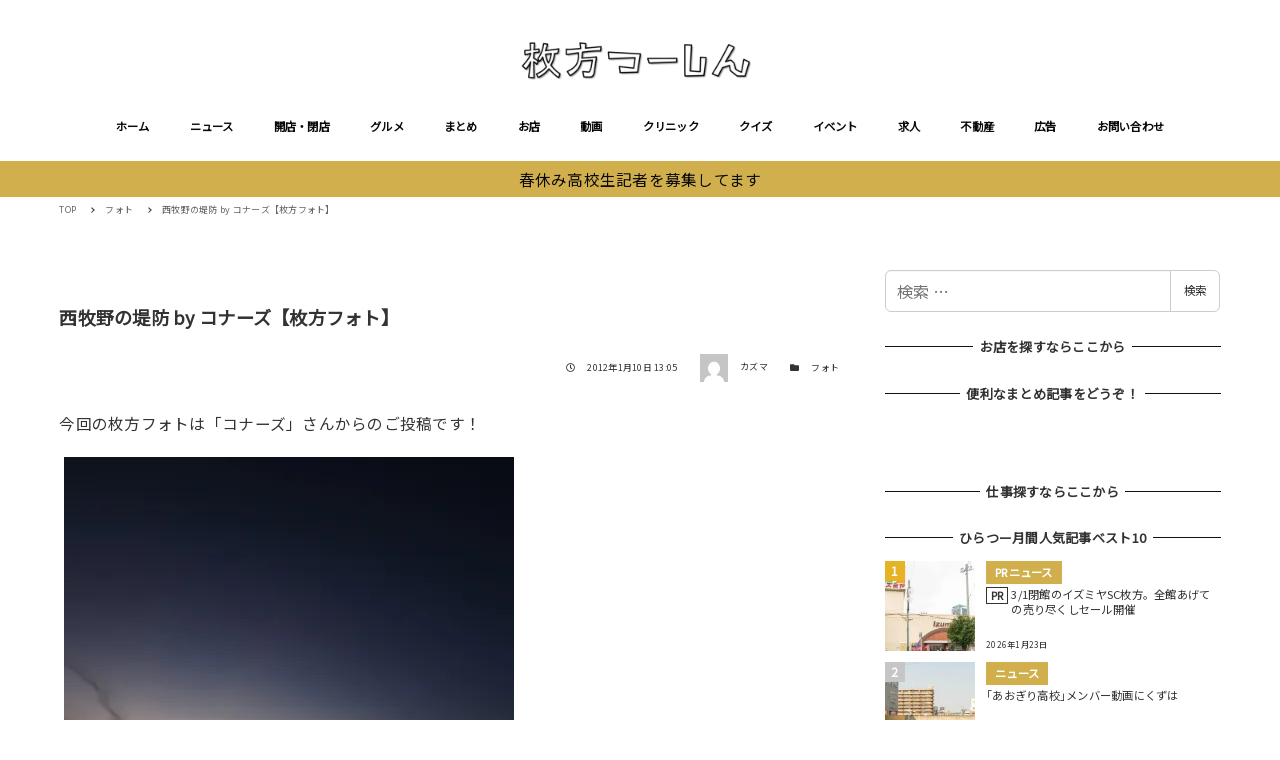

--- FILE ---
content_type: text/html; charset=utf-8
request_url: https://www.google.com/recaptcha/api2/aframe
body_size: 266
content:
<!DOCTYPE HTML><html><head><meta http-equiv="content-type" content="text/html; charset=UTF-8"></head><body><script nonce="ddLon4awIbNwfKa7HjLMWg">/** Anti-fraud and anti-abuse applications only. See google.com/recaptcha */ try{var clients={'sodar':'https://pagead2.googlesyndication.com/pagead/sodar?'};window.addEventListener("message",function(a){try{if(a.source===window.parent){var b=JSON.parse(a.data);var c=clients[b['id']];if(c){var d=document.createElement('img');d.src=c+b['params']+'&rc='+(localStorage.getItem("rc::a")?sessionStorage.getItem("rc::b"):"");window.document.body.appendChild(d);sessionStorage.setItem("rc::e",parseInt(sessionStorage.getItem("rc::e")||0)+1);localStorage.setItem("rc::h",'1769306317971');}}}catch(b){}});window.parent.postMessage("_grecaptcha_ready", "*");}catch(b){}</script></body></html>

--- FILE ---
content_type: text/javascript; charset=UTF-8
request_url: https://yads.yjtag.yahoo.co.jp/tag?s=38063_545898&fr_id=yads_9305874-0&p_elem=yads38063_545898&u=https%3A%2F%2Fwww.hira2.jp%2Fphoto%2Farchives-50294109.html&pv_ts=1769306311765&cu=https%3A%2F%2Fwww.hira2.jp%2Fphoto%2Farchives-50294109.html&suid=443424e5-f903-4bf5-a48d-0cfa8c3c5a7a
body_size: 680
content:
yadsDispatchDeliverProduct({"dsCode":"38063_545898","patternCode":"38063_545898-580030","outputType":"js_frame","targetID":"yads38063_545898","requestID":"617350e9513e33f820b991a87a621e83","products":[{"adprodsetCode":"38063_545898-580030-613602","adprodType":3,"adTag":"<script onerror='YJ_YADS.passback()' src='https://yads.yjtag.yahoo.co.jp/yda?adprodset=38063_545898-580030-613602&cb=1769306318562&cu=https%3A%2F%2Fwww.hira2.jp%2Fphoto%2Farchives-50294109.html&p_elem=yads38063_545898&pv_id=617350e9513e33f820b991a87a621e83&suid=443424e5-f903-4bf5-a48d-0cfa8c3c5a7a&u=https%3A%2F%2Fwww.hira2.jp%2Fphoto%2Farchives-50294109.html' type='text/javascript'></script>","width":"300","height":"250","iframeFlag":1}],"measurable":1,"frameTag":"<div style=\"text-align:center;\"><iframe src=\"https://s.yimg.jp/images/listing/tool/yads/yads-iframe.html?s=38063_545898&fr_id=yads_9305874-0&p_elem=yads38063_545898&u=https%3A%2F%2Fwww.hira2.jp%2Fphoto%2Farchives-50294109.html&pv_ts=1769306311765&cu=https%3A%2F%2Fwww.hira2.jp%2Fphoto%2Farchives-50294109.html&suid=443424e5-f903-4bf5-a48d-0cfa8c3c5a7a\" style=\"border:none;clear:both;display:block;margin:auto;overflow:hidden\" allowtransparency=\"true\" data-resize-frame=\"true\" frameborder=\"0\" height=\"250\" id=\"yads_9305874-0\" name=\"yads_9305874-0\" scrolling=\"no\" title=\"Ad Content\" width=\"300\" allow=\"fullscreen; attribution-reporting\" allowfullscreen loading=\"eager\" ></iframe></div>"});

--- FILE ---
content_type: application/javascript; charset=utf-8;
request_url: https://dalc.valuecommerce.com/app3?p=885468346&_s=https%3A%2F%2Fwww.hira2.jp%2Fphoto%2Farchives-50294109.html&_b=aXV4ygALfZ4Sd6x0CooD7AqKCJT-Rg&vf=iVBORw0KGgoAAAANSUhEUgAAAAMAAAADCAYAAABWKLW%2FAAAAMElEQVQYV2NkFGP4nxFfwZDQPYWBUc5O6H9kXhLD5Ht9DIwbubr%2Bh55jYXipUcQAAPbBDVuyBZ2dAAAAAElFTkSuQmCC
body_size: 5175
content:
vc_linkswitch_callback({"t":"697578cc","r":"aXV4zAAJ_wQSd6x0CooAHwqKBtTo_Q","ub":"aXV4yQAMHj4Sd6x0CooCsQqKBtiO7w%3D%3D","vcid":"VRSxqJrPRw7Vbfup-sC0ZYhmAOScsMKRKgyPpEtWSNw8UsC5zfOF1f3grZjzKkVC0lwaPunSiV0","vcpub":"0.655108","kaigobatake.jp":{"a":"2808280","m":"3335527","g":"3b800e308a"},"brand.asoview.com":{"a":"2698489","m":"3147096","g":"144199de8a"},"www.matsukiyo.co.jp":{"a":"2494620","m":"2758189","g":"2d1097c58a"},"supersports.co.jp":{"a":"2542200","m":"2801897","g":"a6ad85df8a"},"furdi.jp":{"a":"2912019","m":"3730861","g":"cdf8a8728a"},"www.jtb.co.jp/kokunai_htl":{"a":"2549714","m":"2161637","g":"675dda14b9","sp":"utm_source%3Dvcdom%26utm_medium%3Daffiliate"},"akachan.7netshopping.jp":{"a":"2715882","m":"3209800","g":"92e872b58a"},"hands.net":{"a":"2505928","m":"2288842","g":"7b229cc98a"},"travel.yahoo.co.jp":{"a":"2761515","m":"2244419","g":"c4537c0e8a"},"shop.keionet.com":{"a":"2756206","m":"3283001","g":"cf2dac3a8a"},"paypaystep.yahoo.co.jp":{"a":"2821580","m":"2201292","g":"09c501f58a"},"lohaco.yahoo.co.jp":{"a":"2686782","m":"2994932","g":"c3a2a0f58a"},"andplants.jp":{"a":"2893497","m":"3677894","g":"47d0100f8a"},"wwwtst.hotpepper.jp":{"a":"2817511","m":"2262623","g":"b8f66bce8a"},"www.daimaru-matsuzakaya.jp":{"a":"2427527","m":"2304640","g":"22445b888a"},"www.daiei.co.jp":{"a":"2831157","m":"2690745","g":"b85e39188a"},"beauty.hotpepper.jp":{"a":"2760766","m":"2371481","g":"39e79aaf8a"},"haken.rikunabi.com":{"a":"2661631","m":"2138660","g":"04869d10b8","sp":"aid%3Dmval_00001%26vos%3Dnrnhvccp000050222"},"jalan.net":{"a":"2513343","m":"2130725","g":"99f4d07b8a"},"www.matsukiyococokara-online.com":{"a":"2494620","m":"2758189","g":"2d1097c58a"},"gift.daiei.co.jp":{"a":"2831157","m":"2690745","g":"b85e39188a"},"www.jtbonline.jp":{"a":"2549714","m":"2161637","g":"675dda14b9","sp":"utm_source%3Dvcdom%26utm_medium%3Daffiliate"},"townwork.net":{"a":"2565807","m":"2953484","g":"46cc0ce6a6","sp":"vos%3Ddtwmprsc0000060019"},"supersports.com":{"a":"2542200","m":"2801897","g":"a6ad85df8a"},"akachan.omni7.jp":{"a":"2715882","m":"3209800","g":"92e872b58a"},"ymall.jp":{"a":"2462253","m":"2732707","g":"f9ed94598a"},"dev-kaigobatake.nissonet.jp":{"a":"2808280","m":"3335527","g":"3b800e308a"},"jtb.co.jp":{"a":"2549714","m":"2161637","g":"675dda14b9","sp":"utm_source%3Dvcdom%26utm_medium%3Daffiliate"},"mediashop.daimaru-matsuzakaya.jp":{"a":"2427527","m":"2304640","g":"22445b888a"},"www.levi.jp":{"a":"2857149","m":"3016733","g":"0dba2d958a"},"www.hotpepper.jp?vos=nhppvccp99002":{"a":"2817511","m":"2262623","g":"b8f66bce8a"},"l":5,"tomiz.bizproject.biz":{"a":"2751173","m":"3281207","g":"cb704ec98a"},"p":885468346,"s":2640959,"dom.jtb.co.jp":{"a":"2549714","m":"2161637","g":"675dda14b9","sp":"utm_source%3Dvcdom%26utm_medium%3Daffiliate"},"levi.jp":{"a":"2857149","m":"3016733","g":"0dba2d958a"},"wego.jp":{"a":"2912655","m":"3727803","g":"92e16d5f8a"},"shopping.geocities.jp":{"a":"2821580","m":"2201292","g":"09c501f58a"},"www.jtb.co.jp/kokunai":{"a":"2549714","m":"2161637","g":"675dda14b9","sp":"utm_source%3Dvcdom%26utm_medium%3Daffiliate"},"shop.tomizawa.co.jp":{"a":"2751173","m":"3281207","g":"cb704ec98a"},"www.asoview.com":{"a":"2698489","m":"3147096","g":"144199de8a"},"dep.tc":{"a":"2756206","m":"3283001","g":"cf2dac3a8a"},"tomiz.com":{"a":"2751173","m":"3281207","g":"cb704ec98a"},"ssx.xebio-online.com":{"a":"2542200","m":"2801897","g":"a6ad85df8a"},"coupon.kitamura.jp":{"a":"2451310","m":"2215383","g":"3fe588f08a"},"kinokuniya.co.jp":{"a":"2118836","m":"2195689","g":"0999a3bd8a"},"tabelog.com":{"a":"2797472","m":"3366797","g":"ef91f2bb8a"},"recochoku.jp":{"a":"2879464","m":"3147280","g":"168b987a8a"},"shop.kitamura.jp":{"a":"2451310","m":"2215383","g":"3fe588f08a"},"paypaymall.yahoo.co.jp":{"a":"2821580","m":"2201292","g":"09c501f58a"},"www-stg.daimaru-matsuzakaya.jp":{"a":"2427527","m":"2304640","g":"22445b888a"},"www.hotpepper.jp":{"a":"2817511","m":"2262623","g":"b8f66bce8a"},"www.eflora.co.jp":{"a":"2802196","m":"2105846","g":"2f9d589c8a"},"www.jtb.co.jp/kokunai_hotel":{"a":"2549714","m":"2161637","g":"675dda14b9","sp":"utm_source%3Dvcdom%26utm_medium%3Daffiliate"},"www.kitamura.jp":{"a":"2451310","m":"2215383","g":"3fe588f08a"},"www.jtb.co.jp":{"a":"2549714","m":"2161637","g":"675dda14b9","sp":"utm_source%3Dvcdom%26utm_medium%3Daffiliate"},"shopping.yahoo.co.jp":{"a":"2821580","m":"2201292","g":"09c501f58a"},"lohaco.jp":{"a":"2686782","m":"2994932","g":"c3a2a0f58a"},"www.amazon.co.jp":{"a":"2614000","m":"2366370","g":"7afd35edaa","sp":"tag%3Dvc-22%26linkCode%3Dure"},"www-test.daimaru-matsuzakaya.jp":{"a":"2427527","m":"2304640","g":"22445b888a"},"tdmpc.biglobe.ne.jp":{"a":"2427527","m":"2304640","g":"22445b888a"},"approach.yahoo.co.jp":{"a":"2821580","m":"2201292","g":"09c501f58a"},"restaurant.ikyu.com":{"a":"2349006","m":"2302203","g":"26af50b58a"},"www.fujisan.co.jp":{"a":"2290501","m":"2482393","g":"81d9c5df97","sp":"ap-vcfuji"},"www.matsukiyo.co.jp/store/online":{"a":"2494620","m":"2758189","g":"2d1097c58a"},"shop.akachan.jp":{"a":"2715882","m":"3209800","g":"92e872b58a"},"biz.travel.yahoo.co.jp":{"a":"2761515","m":"2244419","g":"c4537c0e8a"},"mini-shopping.yahoo.co.jp":{"a":"2821580","m":"2201292","g":"09c501f58a"},"qoo10.jp":{"a":"2858864","m":"3560897","g":"df88358e8a"}})

--- FILE ---
content_type: application/javascript; charset=utf-8;
request_url: https://dalc.valuecommerce.com/app3?p=885468346&_s=https%3A%2F%2Fwww.hira2.jp%2Fphoto%2Farchives-50294109.html&vf=iVBORw0KGgoAAAANSUhEUgAAAAMAAAADCAYAAABWKLW%2FAAAAMElEQVQYV2NkFGP4nxFfwZDQPYWBUc5O6H9kXhLD5Ht9DIwbubr%2Bh55jYXipUcQAAPbBDVuyBZ2dAAAAAElFTkSuQmCC
body_size: 5314
content:
vc_linkswitch_callback({"t":"697578ca","r":"aXV4ygALfZ4Sd6x0CooD7AqKCJT-Rg","ub":"aXV4yQAMHj4Sd6x0CooCsQqKBtiO7w%3D%3D","vcid":"Km-OYWEMcAtbC5L93LOq7iJNTGiYiFfJCkT0y0xsaml1j4_KFizDejbLthkZyK4bi4r4f37XW4s","vcpub":"0.753054","www.daimaru-matsuzakaya.jp":{"a":"2427527","m":"2304640","g":"e54ad3df8a"},"www.daiei.co.jp":{"a":"2831157","m":"2690745","g":"dfadcd848a"},"beauty.hotpepper.jp":{"a":"2760766","m":"2371481","g":"9a07ceb98a"},"haken.rikunabi.com":{"a":"2661631","m":"2138660","g":"9b8df88db8","sp":"aid%3Dmval_00001%26vos%3Dnrnhvccp000050222"},"jalan.net":{"a":"2513343","m":"2130725","g":"ec54d4e68a"},"www.matsukiyococokara-online.com":{"a":"2494620","m":"2758189","g":"6d933cc38a"},"gift.daiei.co.jp":{"a":"2831157","m":"2690745","g":"dfadcd848a"},"www.jtbonline.jp":{"a":"2549714","m":"2161637","g":"01a32a7bb9","sp":"utm_source%3Dvcdom%26utm_medium%3Daffiliate"},"townwork.net":{"a":"2565807","m":"2953484","g":"b2914be9a6","sp":"vos%3Ddtwmprsc0000060019"},"supersports.com":{"a":"2542200","m":"2801897","g":"ba90f0d68a"},"akachan.omni7.jp":{"a":"2715882","m":"3209800","g":"587e187e8a"},"ymall.jp":{"a":"2462253","m":"2732707","g":"49dc4d0a8a"},"dev-kaigobatake.nissonet.jp":{"a":"2808280","m":"3335527","g":"aecc20548a"},"jtb.co.jp":{"a":"2549714","m":"2161637","g":"01a32a7bb9","sp":"utm_source%3Dvcdom%26utm_medium%3Daffiliate"},"mediashop.daimaru-matsuzakaya.jp":{"a":"2427527","m":"2304640","g":"e54ad3df8a"},"www.levi.jp":{"a":"2857149","m":"3016733","g":"b63f70d28a"},"www.hotpepper.jp?vos=nhppvccp99002":{"a":"2817511","m":"2262623","g":"e9daa75e8a"},"l":5,"tomiz.bizproject.biz":{"a":"2751173","m":"3281207","g":"ae4263618a"},"p":885468346,"s":2640959,"dom.jtb.co.jp":{"a":"2549714","m":"2161637","g":"01a32a7bb9","sp":"utm_source%3Dvcdom%26utm_medium%3Daffiliate"},"levi.jp":{"a":"2857149","m":"3016733","g":"b63f70d28a"},"wego.jp":{"a":"2912655","m":"3727803","g":"b020f8158a"},"shopping.geocities.jp":{"a":"2821580","m":"2201292","g":"5edfa55a8a"},"www.jtb.co.jp/kokunai":{"a":"2549714","m":"2161637","g":"01a32a7bb9","sp":"utm_source%3Dvcdom%26utm_medium%3Daffiliate"},"shop.tomizawa.co.jp":{"a":"2751173","m":"3281207","g":"ae4263618a"},"www.asoview.com":{"a":"2698489","m":"3147096","g":"d7c06c038a"},"dep.tc":{"a":"2756206","m":"3283001","g":"aebb00de8a"},"tomiz.com":{"a":"2751173","m":"3281207","g":"ae4263618a"},"ssx.xebio-online.com":{"a":"2542200","m":"2801897","g":"ba90f0d68a"},"coupon.kitamura.jp":{"a":"2451310","m":"2215383","g":"8623b5378a"},"kinokuniya.co.jp":{"a":"2118836","m":"2195689","g":"5c14d4218a"},"tabelog.com":{"a":"2797472","m":"3366797","g":"4196a26f8a"},"recochoku.jp":{"a":"2879464","m":"3147280","g":"edf625398a"},"shop.kitamura.jp":{"a":"2451310","m":"2215383","g":"8623b5378a"},"paypaymall.yahoo.co.jp":{"a":"2821580","m":"2201292","g":"5edfa55a8a"},"www-stg.daimaru-matsuzakaya.jp":{"a":"2427527","m":"2304640","g":"e54ad3df8a"},"www.hotpepper.jp":{"a":"2817511","m":"2262623","g":"e9daa75e8a"},"www.eflora.co.jp":{"a":"2802196","m":"2105846","g":"68554cdf8a"},"www.jtb.co.jp/kokunai_hotel":{"a":"2549714","m":"2161637","g":"01a32a7bb9","sp":"utm_source%3Dvcdom%26utm_medium%3Daffiliate"},"www.kitamura.jp":{"a":"2451310","m":"2215383","g":"8623b5378a"},"www.jtb.co.jp":{"a":"2549714","m":"2161637","g":"01a32a7bb9","sp":"utm_source%3Dvcdom%26utm_medium%3Daffiliate"},"shopping.yahoo.co.jp":{"a":"2821580","m":"2201292","g":"5edfa55a8a"},"lohaco.jp":{"a":"2686782","m":"2994932","g":"7c1863648a"},"www.amazon.co.jp":{"a":"2614000","m":"2366370","g":"7e87fd79aa","sp":"tag%3Dvc-22%26linkCode%3Dure"},"www-test.daimaru-matsuzakaya.jp":{"a":"2427527","m":"2304640","g":"e54ad3df8a"},"tdmpc.biglobe.ne.jp":{"a":"2427527","m":"2304640","g":"e54ad3df8a"},"approach.yahoo.co.jp":{"a":"2821580","m":"2201292","g":"5edfa55a8a"},"restaurant.ikyu.com":{"a":"2349006","m":"2302203","g":"5e21a0ac8a"},"www.fujisan.co.jp":{"a":"2290501","m":"2482393","g":"0ac4113f97","sp":"ap-vcfuji"},"www.matsukiyo.co.jp/store/online":{"a":"2494620","m":"2758189","g":"6d933cc38a"},"shop.akachan.jp":{"a":"2715882","m":"3209800","g":"587e187e8a"},"biz.travel.yahoo.co.jp":{"a":"2761515","m":"2244419","g":"cda930aa8a"},"mini-shopping.yahoo.co.jp":{"a":"2821580","m":"2201292","g":"5edfa55a8a"},"qoo10.jp":{"a":"2858864","m":"3560897","g":"f6ef0e2e8a"},"kaigobatake.jp":{"a":"2808280","m":"3335527","g":"aecc20548a"},"brand.asoview.com":{"a":"2698489","m":"3147096","g":"d7c06c038a"},"www.matsukiyo.co.jp":{"a":"2494620","m":"2758189","g":"6d933cc38a"},"supersports.co.jp":{"a":"2542200","m":"2801897","g":"ba90f0d68a"},"furdi.jp":{"a":"2912019","m":"3730861","g":"48ebf5fc8a"},"www.jtb.co.jp/kokunai_htl":{"a":"2549714","m":"2161637","g":"01a32a7bb9","sp":"utm_source%3Dvcdom%26utm_medium%3Daffiliate"},"akachan.7netshopping.jp":{"a":"2715882","m":"3209800","g":"587e187e8a"},"hands.net":{"a":"2505928","m":"2288842","g":"7c9f9d1a8a"},"travel.yahoo.co.jp":{"a":"2761515","m":"2244419","g":"cda930aa8a"},"shop.keionet.com":{"a":"2756206","m":"3283001","g":"aebb00de8a"},"paypaystep.yahoo.co.jp":{"a":"2821580","m":"2201292","g":"5edfa55a8a"},"lohaco.yahoo.co.jp":{"a":"2686782","m":"2994932","g":"7c1863648a"},"andplants.jp":{"a":"2893497","m":"3677894","g":"220b56bd8a"},"wwwtst.hotpepper.jp":{"a":"2817511","m":"2262623","g":"e9daa75e8a"}})